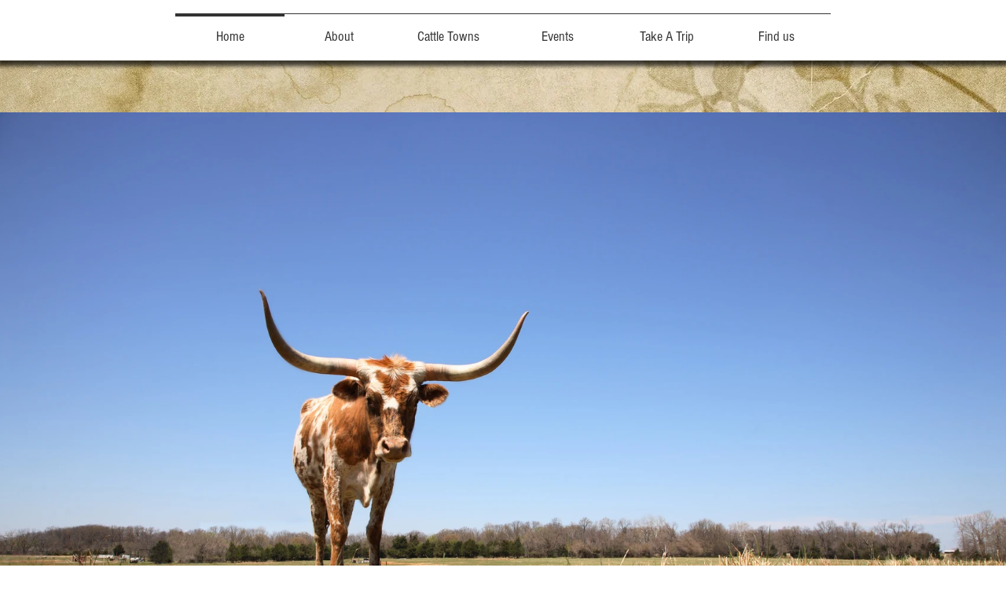

--- FILE ---
content_type: text/css; charset=utf-8
request_url: https://www.kansascattletowns.com/_serverless/pro-gallery-css-v4-server/layoutCss?ver=2&id=comp-kfdokkb8&items=3649_4368_2912%7C2789_3120_2198%7C3553_6144_4096%7C2597_5616_3744%7C3509_4000_2668%7C2568_3000_2056%7C3649_4368_2912%7C2789_3120_2198%7C3553_6144_4096%7C2597_5616_3744%7C3509_4000_2668%7C2568_3000_2056%7C3649_4368_2912%7C2789_3120_2198%7C3553_6144_4096%7C2597_5616_3744%7C3509_4000_2668%7C2568_3000_2056%7C3649_4368_2912%7C2789_3120_2198&container=143_1280_871_720&options=layoutParams_cropRatio:100%25/100%25%7ClayoutParams_structure_galleryRatio_value:0%7ClayoutParams_repeatingGroupTypes:%7ClayoutParams_gallerySpacing:0%7CgroupTypes:1%7CnumberOfImagesPerRow:3%7CfixedColumns:1%7CcollageAmount:0.8%7CtextsVerticalPadding:0%7CtextsHorizontalPadding:0%7CcalculateTextBoxHeightMode:MANUAL%7CtargetItemSize:35%7CcubeRatio:100%25/100%25%7CexternalInfoHeight:0%7CexternalInfoWidth:0%7CisRTL:false%7CisVertical:false%7CminItemSize:120%7CgroupSize:1%7CchooseBestGroup:true%7CcubeImages:true%7CcubeType:fill%7CsmartCrop:false%7CcollageDensity:1%7CimageMargin:0%7ChasThumbnails:false%7CgalleryThumbnailsAlignment:bottom%7CgridStyle:0%7CtitlePlacement:SHOW_BELOW%7CarrowsSize:23%7CslideshowInfoSize:0%7CimageInfoType:NO_BACKGROUND%7CtextBoxHeight:0%7CscrollDirection:1%7CgalleryLayout:5%7CgallerySizeType:smart%7CgallerySize:35%7CcropOnlyFill:false%7CnumberOfImagesPerCol:1%7CgroupsPerStrip:0%7Cscatter:0%7CenableInfiniteScroll:true%7CthumbnailSpacings:5%7CarrowsPosition:0%7CthumbnailSize:120%7CcalculateTextBoxWidthMode:PERCENT%7CtextBoxWidthPercent:50%7CuseMaxDimensions:false%7CrotatingGroupTypes:%7CrotatingCropRatios:%7CgallerySizePx:0%7CplaceGroupsLtr:false
body_size: 40
content:
#pro-gallery-comp-kfdokkb8 .pro-gallery-parent-container{ width: 1280px !important; height: 871px !important; } #pro-gallery-comp-kfdokkb8 [data-hook="item-container"][data-idx="0"].gallery-item-container{opacity: 1 !important;display: block !important;transition: opacity .2s ease !important;top: 0px !important;left: 0px !important;right: auto !important;height: 871px !important;width: 1280px !important;} #pro-gallery-comp-kfdokkb8 [data-hook="item-container"][data-idx="0"] .gallery-item-common-info-outer{height: 100% !important;} #pro-gallery-comp-kfdokkb8 [data-hook="item-container"][data-idx="0"] .gallery-item-common-info{height: 100% !important;width: 100% !important;} #pro-gallery-comp-kfdokkb8 [data-hook="item-container"][data-idx="0"] .gallery-item-wrapper{width: 1280px !important;height: 871px !important;margin: 0 !important;} #pro-gallery-comp-kfdokkb8 [data-hook="item-container"][data-idx="0"] .gallery-item-content{width: 1280px !important;height: 871px !important;margin: 0px 0px !important;opacity: 1 !important;} #pro-gallery-comp-kfdokkb8 [data-hook="item-container"][data-idx="0"] .gallery-item-hover{width: 1280px !important;height: 871px !important;opacity: 1 !important;} #pro-gallery-comp-kfdokkb8 [data-hook="item-container"][data-idx="0"] .item-hover-flex-container{width: 1280px !important;height: 871px !important;margin: 0px 0px !important;opacity: 1 !important;} #pro-gallery-comp-kfdokkb8 [data-hook="item-container"][data-idx="0"] .gallery-item-wrapper img{width: 100% !important;height: 100% !important;opacity: 1 !important;} #pro-gallery-comp-kfdokkb8 [data-hook="item-container"][data-idx="1"].gallery-item-container{opacity: 1 !important;display: block !important;transition: opacity .2s ease !important;top: 0px !important;left: 1280px !important;right: auto !important;height: 871px !important;width: 1280px !important;} #pro-gallery-comp-kfdokkb8 [data-hook="item-container"][data-idx="1"] .gallery-item-common-info-outer{height: 100% !important;} #pro-gallery-comp-kfdokkb8 [data-hook="item-container"][data-idx="1"] .gallery-item-common-info{height: 100% !important;width: 100% !important;} #pro-gallery-comp-kfdokkb8 [data-hook="item-container"][data-idx="1"] .gallery-item-wrapper{width: 1280px !important;height: 871px !important;margin: 0 !important;} #pro-gallery-comp-kfdokkb8 [data-hook="item-container"][data-idx="1"] .gallery-item-content{width: 1280px !important;height: 871px !important;margin: 0px 0px !important;opacity: 1 !important;} #pro-gallery-comp-kfdokkb8 [data-hook="item-container"][data-idx="1"] .gallery-item-hover{width: 1280px !important;height: 871px !important;opacity: 1 !important;} #pro-gallery-comp-kfdokkb8 [data-hook="item-container"][data-idx="1"] .item-hover-flex-container{width: 1280px !important;height: 871px !important;margin: 0px 0px !important;opacity: 1 !important;} #pro-gallery-comp-kfdokkb8 [data-hook="item-container"][data-idx="1"] .gallery-item-wrapper img{width: 100% !important;height: 100% !important;opacity: 1 !important;} #pro-gallery-comp-kfdokkb8 [data-hook="item-container"][data-idx="2"].gallery-item-container{opacity: 1 !important;display: block !important;transition: opacity .2s ease !important;top: 0px !important;left: 2560px !important;right: auto !important;height: 871px !important;width: 1280px !important;} #pro-gallery-comp-kfdokkb8 [data-hook="item-container"][data-idx="2"] .gallery-item-common-info-outer{height: 100% !important;} #pro-gallery-comp-kfdokkb8 [data-hook="item-container"][data-idx="2"] .gallery-item-common-info{height: 100% !important;width: 100% !important;} #pro-gallery-comp-kfdokkb8 [data-hook="item-container"][data-idx="2"] .gallery-item-wrapper{width: 1280px !important;height: 871px !important;margin: 0 !important;} #pro-gallery-comp-kfdokkb8 [data-hook="item-container"][data-idx="2"] .gallery-item-content{width: 1280px !important;height: 871px !important;margin: 0px 0px !important;opacity: 1 !important;} #pro-gallery-comp-kfdokkb8 [data-hook="item-container"][data-idx="2"] .gallery-item-hover{width: 1280px !important;height: 871px !important;opacity: 1 !important;} #pro-gallery-comp-kfdokkb8 [data-hook="item-container"][data-idx="2"] .item-hover-flex-container{width: 1280px !important;height: 871px !important;margin: 0px 0px !important;opacity: 1 !important;} #pro-gallery-comp-kfdokkb8 [data-hook="item-container"][data-idx="2"] .gallery-item-wrapper img{width: 100% !important;height: 100% !important;opacity: 1 !important;} #pro-gallery-comp-kfdokkb8 [data-hook="item-container"][data-idx="3"]{display: none !important;} #pro-gallery-comp-kfdokkb8 [data-hook="item-container"][data-idx="4"]{display: none !important;} #pro-gallery-comp-kfdokkb8 [data-hook="item-container"][data-idx="5"]{display: none !important;} #pro-gallery-comp-kfdokkb8 [data-hook="item-container"][data-idx="6"]{display: none !important;} #pro-gallery-comp-kfdokkb8 [data-hook="item-container"][data-idx="7"]{display: none !important;} #pro-gallery-comp-kfdokkb8 [data-hook="item-container"][data-idx="8"]{display: none !important;} #pro-gallery-comp-kfdokkb8 [data-hook="item-container"][data-idx="9"]{display: none !important;} #pro-gallery-comp-kfdokkb8 [data-hook="item-container"][data-idx="10"]{display: none !important;} #pro-gallery-comp-kfdokkb8 [data-hook="item-container"][data-idx="11"]{display: none !important;} #pro-gallery-comp-kfdokkb8 [data-hook="item-container"][data-idx="12"]{display: none !important;} #pro-gallery-comp-kfdokkb8 [data-hook="item-container"][data-idx="13"]{display: none !important;} #pro-gallery-comp-kfdokkb8 [data-hook="item-container"][data-idx="14"]{display: none !important;} #pro-gallery-comp-kfdokkb8 [data-hook="item-container"][data-idx="15"]{display: none !important;} #pro-gallery-comp-kfdokkb8 [data-hook="item-container"][data-idx="16"]{display: none !important;} #pro-gallery-comp-kfdokkb8 [data-hook="item-container"][data-idx="17"]{display: none !important;} #pro-gallery-comp-kfdokkb8 [data-hook="item-container"][data-idx="18"]{display: none !important;} #pro-gallery-comp-kfdokkb8 [data-hook="item-container"][data-idx="19"]{display: none !important;} #pro-gallery-comp-kfdokkb8 .pro-gallery-prerender{height:871px !important;}#pro-gallery-comp-kfdokkb8 {height:871px !important; width:1280px !important;}#pro-gallery-comp-kfdokkb8 .pro-gallery-margin-container {height:871px !important;}#pro-gallery-comp-kfdokkb8 .one-row:not(.thumbnails-gallery) {height:871px !important; width:1280px !important;}#pro-gallery-comp-kfdokkb8 .one-row:not(.thumbnails-gallery) .gallery-horizontal-scroll {height:871px !important;}#pro-gallery-comp-kfdokkb8 .pro-gallery-parent-container:not(.gallery-slideshow) [data-hook=group-view] .item-link-wrapper::before {height:871px !important; width:1280px !important;}#pro-gallery-comp-kfdokkb8 .pro-gallery-parent-container {height:871px !important; width:1280px !important;}